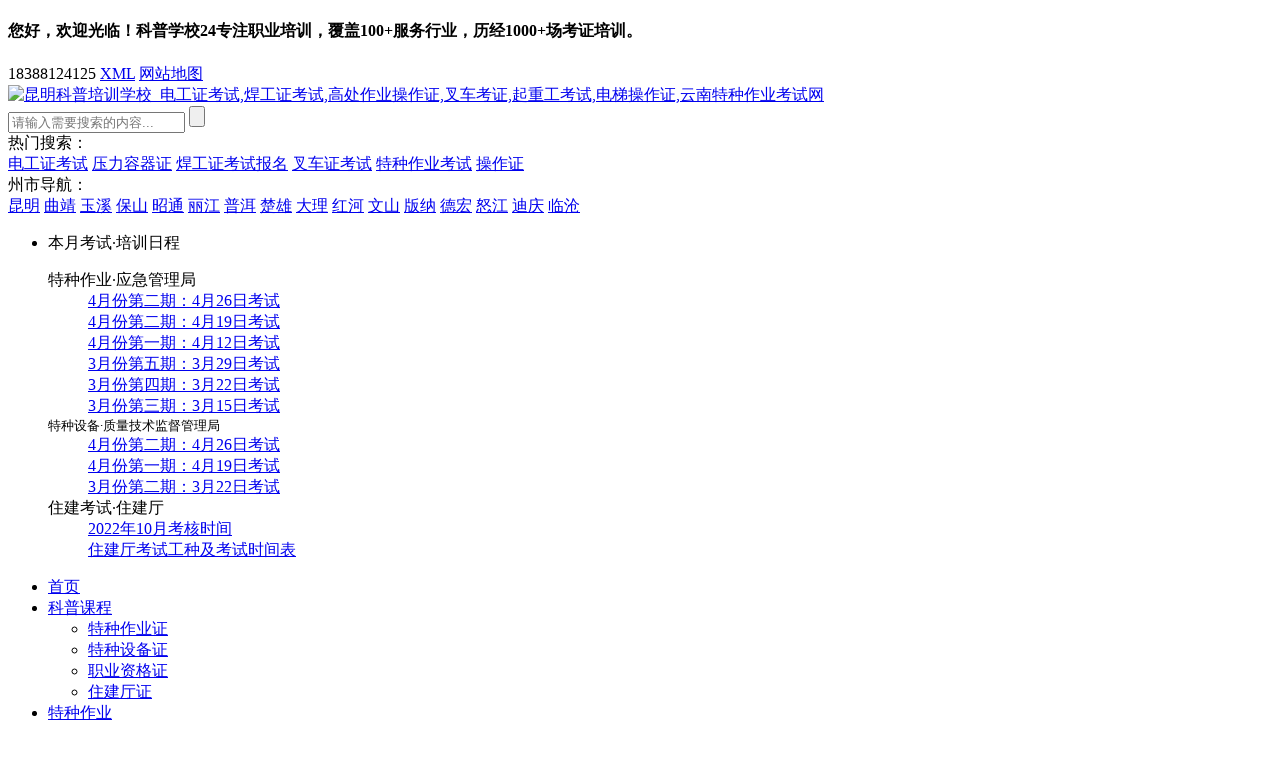

--- FILE ---
content_type: text/html
request_url: http://www.kmkepu.com/tezhongzuoye/hangong/6714.html
body_size: 12409
content:
<!DOCTYPE html PUBLIC "-//W3C//DTD XHTML 1.0 Transitional//EN" "http://www.w3.org/TR/xhtml1/DTD/xhtml1-transitional.dtd">

<html xmlns="http://www.w3.org/1999/xhtml">

<head>

<meta http-equiv="Content-Type" content="text/html; charset=utf-8" />

<title>焊工证考试地点及报名电话</title>

<meta name="description" content="哪里可以考焊工证？焊工证考试需要多长时间？焊工证怎么报名？焊工证考试报名电话是多少？" />

<link href="/templets/kepu/style/LAcom.css" rel="stylesheet" media="screen" type="text/css" />

<link href="/templets/kepu/style/Article.css" rel="stylesheet" media="screen" type="text/css" />

<script language="javascript" type="text/javascript" src="/images/js/j.js" ></script>

<script type="text/javascript">

if(window.location.toString().indexOf('pref=padindex') != -1){}else{if(/AppleWebKit.*Mobile/i.test(navigator.userAgent) || (/MIDP|SymbianOS|NOKIA|SAMSUNG|LG|NEC|TCL|Alcatel|BIRD|DBTEL|Dopod|PHILIPS|HAIER|LENOVO|MOT-|Nokia|SonyEricsson|SIE-|Amoi|ZTE/.test(navigator.userAgent))){if(window.location.href.indexOf("?mobile")<0){try{if(/Android|Windows Phone|webOS|iPhone|iPod|BlackBerry/i.test(navigator.userAgent)){window.location.href="/m/view.php?aid=6714";}else if(/iPad/i.test(navigator.userAgent)){}else{}}catch(e){}}}}

</script>

</head>

<body onselectstart="return false">

  <div class="w100 w-top">

  <div class="w1200">    

    <div class="w-t-con w100">

      <div class="wf left">

        <h4>您好，欢迎光临！科普学校<span class="green bold">24</span>专注职业培训，覆盖<span class="green bold">100+</span>服务行业，历经<span class="green bold">1000+</span>场考证培训。</h4>

      </div>

      <div class="t_t right">

        <span>18388124125</span>

        <a href="http://www.kmkepu.com/sitemap.xml" target="_blank">XML</a>

        <a href="javascript:volid(0);" target="_blank">网站地图</a>

      </div>

    </div>

  </div>

</div>

<!--/w-top-->

<div class="w100">

  <div class="w1200">

  	<script src='/plus/ad_js.php?aid=10' language='javascript'></script>

  </div>

</div>

<div class="w-search w100 width">

  <div class="w1200">

    <div class="w100">

        <div class="w-s-logo left"><a href="http://www.kmkepu.com"><img src="/templets/kepu/images/logo.png" alt="昆明科普培训学校_电工证考试,焊工证考试,高处作业操作证,叉车考证,起重工考试,电梯操作证,云南特种作业考试网"></a></div>

        <div class="search left">

          <!--h_b_search start-->

          <div class="h_b_search">

            <form method="get" action="http://www.kmkepu.com/plus/search.php" target="_blank">

              <input type="hidden" name="kwtype" value="0">

              <input type="hidden" name="searchtype" value="title">

              <input type="text" name="q" class="searchinput" placeholder="请输入需要搜索的内容...">

              <input type="submit" class="searchsub">

            </form>

          </div>

          <!--h_b_search end-->

          <!--s_hots end-->

          <div class="s_hots w100">

            <div class="s_h_title bold left">热门搜索：</div>

            <div class="s_h_list left">

              <a href="/tezhongzuoye/gaoyadiangong/420.html" title="2020年云南电工作业操作证" target="_blank">电工证考试</a>
<a href="/tezhongshebei/yalirongqi/477.html" title="云南省压力容器证考试,云" target="_blank">压力容器证</a>
<a href="/tezhongzuoye/hangong/450.html" title="2020年云南焊工作业操作证" target="_blank">焊工证考试报名</a>
<a href="/tezhongshebei/chache/451.html" title="2020年云南叉车司机操作证" target="_blank">叉车证考试</a>
<a href="/tezhongzuoye/qita/16.html" title="云南省特种作业电工焊工" target="_blank">特种作业考试</a>
<a href="/tezhongzuoye/qita/45.html" title="云南省昆明市特种作业操" target="_blank">操作证</a>


            </div>

          </div>

          <!--/s_hots end--> 

        </div>

        <!--/search-->



        <div class="h_b_if right">

          <div class="h_b_if_title w100 bold green">州市导航：</div>

          <div class="d_list w100">

             <a href="/kunming/" target="_bank">昆明</a>

             <a href="/qujing/" target="_bank">曲靖</a>

             <a href="/yuxi/" target="_bank">玉溪</a>

             <a href="/baoshan/" target="_bank">保山</a>

             <a href="/zhaotong/" target="_bank">昭通</a>

             <a href="/lijiang/" target="_bank">丽江</a>

             <a href="/puer/" target="_bank">普洱</a>

             <a href="/chuxiong/" target="_bank">楚雄</a>

             <a href="/dali/" target="_bank">大理</a>

             <a href="/honghe/" target="_bank">红河</a>

             <a href="/wenshan/" target="_bank">文山</a>

             <a href="/xishuangbanna/" target="_bank">版纳</a>

             <a href="/dehong/" target="_bank">德宏</a>

             <a href="/nujiang/" target="_bank">怒江</a>

             <a href="/diqing/" target="_bank">迪庆</a>

             <a href="/lincang/" target="_bank">临沧</a>

          </div>

        </div>

        <!--/h_b_if-->



    </div>

  </div>

</div>

<!--/w-search-->





<!--h_b_nav start-->

<div class="w100 mt8" style="">

  <div class="w1200">

    <ul class="h_b_nav w100">

      <li class="m_px">

        <div class="m_px_title bold">本月考试·培训日程</div>

        <dl class="m_px_list w100">

          <dt>特种作业·应急管理局</dt>

          <dd><a href="/pxtz/6720.html" target="_blank" title="2024年4月26日云南省特种作">4月份第二期：4月26日考试</a></dd>
<dd><a href="/pxtz/6719.html" target="_blank" title="2024年4月19日云南省特种作">4月份第二期：4月19日考试</a></dd>
<dd><a href="/pxtz/6718.html" target="_blank" title="2024年4月12日云南省特种作">4月份第一期：4月12日考试</a></dd>
<dd><a href="/pxtz/6616.html" target="_blank" title="2024年3月29日云南省特种作">3月份第五期：3月29日考试</a></dd>
<dd><a href="/pxtz/6615.html" target="_blank" title="2024年3月22日云南省特种作">3月份第四期：3月22日考试</a></dd>
<dd><a href="/pxtz/6439.html" target="_blank" title="2024年3月15日云南省特种作">3月份第三期：3月15日考试</a></dd>


          <dt style="font-size: 13px;">特种设备·质量技术监督管理局</dt>

          <dd><a href="/pxtz/6716.html" target="_blank" title="2024年4月26日云南省特种设">4月份第二期：4月26日考试</a></dd>
<dd><a href="/pxtz/6715.html" target="_blank" title="2024年4月19日云南省特种设">4月份第一期：4月19日考试</a></dd>
<dd><a href="/pxtz/6442.html" target="_blank" title="2024年3月22日云南省特种设">3月份第二期：3月22日考试</a></dd>


          <dt>住建考试·住建厅</dt>

          <dd><a href="/zhujian/qita/4008.html" target="_blank" title="2022年10月云南省住房和城">2022年10月考核时间</a></dd>
<dd><a href="/zhujian/qita/53.html" target="_blank" title="云南省住房和城乡建设厅">住建厅考试工种及考试时间表</a></dd>


        </dl>

      </li>

      <!-- <li class="navhome"><a href="http://www.kmkepu.com/" class="nobg">主页</a></li> -->

      <li><a href="http://www.kmkepu.com/" class="nobg">首页</a></li>

      <li class="menu-item"><a href="http://www.kmkepu.com/course/" target="_blank" class="menu-hd">科普课程<b></b></a>

          <ul class="menu-bd">

           

           <li><a href="/course/tezhongzuoye/" target="_blank">特种作业证</a></li>

           

           <li><a href="/course/tezhongshebei/" target="_blank">特种设备证</a></li>

           

           <li><a href="/course/zigezheng/" target="_blank">职业资格证</a></li>

           

           <li><a href="/course/zhujianting/" target="_blank">住建厅证</a></li>

           

        </ul>

      </li>

      <li class="menu-item">

        <a href="http://www.kmkepu.com/tezhongzuoye/" target="_blank" class="menu-hd">特种作业<b></b></a>

        <ul class="menu-bd">

           

           <li><a href="/tezhongzuoye/gaoyadiangong/" target="_blank">高压电工证</a></li>

           

           <li><a href="/tezhongzuoye/diyadiangong/" target="_blank">低压电工证</a></li>

           

           <li><a href="/tezhongzuoye/hangong/" target="_blank">焊工作业</a></li>

           

           <li><a href="/tezhongzuoye/gaochu/" target="_blank">高处作业</a></li>

           

           <li><a href="/tezhongzuoye/zhileng/" target="_blank">制冷作业</a></li>

           

           <li><a href="/tezhongzuoye/weihuapin/" target="_blank">危化品作业</a></li>

           

           <li><a href="/tezhongzuoye/anquan/" target="_blank">安全生产合格证</a></li>

           

           <li><a href="/tezhongzuoye/meikuang/" target="_blank">煤矿作业</a></li>

           

           <li><a href="/tezhongzuoye/jsfjs/" target="_blank">金属非金属</a></li>

           

           <li><a href="/tezhongzuoye/qita/" target="_blank">其它作业</a></li>

           

        </ul>

      </li>

      <li class="menu-item">

        <a href="http://www.kmkepu.com/tezhongshebei/" target="_blank" class="menu-hd">特种设备<b></b></a>

        <ul class="menu-bd">

          <li><a href="/tezhongshebei/guolu/" target="_blank">锅炉作业</a></li><li><a href="/tezhongshebei/dianti/" target="_blank">电梯作业</a></li><li><a href="/tezhongshebei/qizhongjixie/" target="_blank">起重机械作业</a></li><li><a href="/tezhongshebei/chache/" target="_blank">叉车考证</a></li><li><a href="/tezhongshebei/yalirongqi/" target="_blank">压力容器作业</a></li><li><a href="/tezhongshebei/anquanguanli/" target="_blank">安全管理</a></li><li><a href="/tezhongshebei/shebhg/" target="_blank">焊接作业</a></li><li><a href="/tezhongshebei/qita/" target="_blank">其它作业</a></li>

        </ul>

      </li>

      <li class="menu-item">

        <a href="http://www.kmkepu.com/zhujian/" target="_blank" class="menu-hd">住建考试<b></b></a>

        <ul class="menu-bd">

          <li><a href="/zhujian/putong/" target="_blank">普通工种</a></li><li><a href="/zhujian/badayuan/" target="_blank">八大员</a></li><li><a href="/zhujian/anquanyuan/" target="_blank">安全员</a></li><li><a href="/zhujian/teshu/" target="_blank">特殊工种</a></li><li><a href="/zhujian/tadiao/" target="_blank">塔吊证</a></li><li><a href="/zhujian/qita/" target="_blank">其它</a></li>

        </ul>

      </li>

      <li><a href="http://www.kmkepu.com/wenti/" target="_blank">常见问题</a></li>

      <li><a href="http://www.kmkepu.com/pxtz/" target="_blank">培训通知</a></li>

      <li><a href="http://www.kmkepu.com/anli/" target="_blank">成功案例</a></li>

      <li><a href="http://www.kmkepu.com/about/" target="_blank">关于科普</a></li>

    </ul>     

  </div>

</div>

<!--h_b_nav end-->

  <div class="w100">

    <div class="w1200">

      <div class="web_box w100">

        <!--C_1 start-->

        <!--lacom_left start-->

        <div class="lacom_left bgwhite left border mt8">

          <div class="place green w100"><a href='http://www.kmkepu.com'>主页</a> > <a href='/tezhongzuoye/'>特种作业</a> > <a href='/tezhongzuoye/hangong/'>焊工作业</a> >  焊工证考试地点及报名电话</div>

          <!--lacom_xq start-->

          <div class="lacom_xq left">

            <h1 class="showh1 w100">焊工证考试地点及报名电话</h1>

            <div class="showfbt w100">来源：昆明五华科普职业培训学 &nbsp;&nbsp;时间：2024-03-31 11:24&nbsp;&nbsp;点击次数：<script src="/plus/count.php?view=yes&aid=6714&mid=1" language="javascript"></script>次&nbsp;&nbsp;资讯更全面，考试更专业</div>

            <div class="review left mt8">哪里可以考焊工证？焊工证考试需要多长时间？焊工证怎么报名？焊工证考试报名电话是多少？</div>

            <div class="showcontent w100 mt8">

              <p style="text-align: center;">
	<strong>焊工证考试地点及报名电话</strong></p>
<p>
	在我校报考的焊工证考试统一在昆明市安全生产协会考试中心进行考试，地址为：昆明市五华区慧谷路与海源北路交叉路口往北约150米(丽阳星城-二期)，报名咨询电话：13529204932，高老师。</p>
<p style="text-align: center;">
	<img alt="" src="http://www.kmkepu.com/uploads/allimg/210117/1953541060-3.jpg" style="cursor: pointer; color: rgb(54, 54, 54); font-family: tahoma, 微软雅黑; font-size: 14px; margin: 0px; padding: 0px; overflow-wrap: break-word; list-style: none; border: 0px; width: 636px; height: 260px;" title="image.png" /></p>
<p>
	<strong>报名资料：</strong><br />
	（1）身份证复印件正反面1份；<br />
	（2）初中或初中以上学历复印件1份（注：没有毕业证，提供户口册个人页及当地的一所初中学校名称即可）；<br />
	（3）半寸白底照片2张；<br />
	（4）个人健康承诺书一份（表由学校提供）。</p>
<p>
	<strong>考试及培训费用：</strong>费用包括：考前培训+网络学习卡资料+考试费。</p>
<p>
	<strong>考试时间：</strong>在我校报考的<span style="text-align: center;">焊工证考试，</span>每个星期均安排，早报名，早安排考试。<br />
	<br />
	<strong>考试内容：</strong><br />
	1. 理论考试：考试内容主要包括焊接基本理论、焊接工艺、焊接材料、焊接安全等方面的知识。考试形式一般为笔试或计算机考试。<br />
	2. 实操考试：考试内容主要包括焊接技能操作和焊接品质检验。考试形式一般为现场实际操作。</p>
<div>
	<strong>考试合格标准：</strong>理论考试和实操考试均需达到规定的及格分数线才能合格，理论考试及格分数线为80分，实操考试及格分数线为80分<br />
	<br />
	<strong>领取证书：</strong>考试合格者，可在考试结束后的一段时间内，到报名处领取焊工证书。证书有效期为6年，持证者需<span style="color: rgb(255, 0, 0);"><strong>每3年</strong></span>进行年检。</div>


            </div>

            <div class="gk-erma w100 mt8" style="height:272px;">

               <img src="/templets/kepu/images/wx_db.png" width="100%" height="272" alt="昆明科普职业培训学校" border="0" data-bd-imgshare-binded="1">

            </div>

            <div class="fx border left mt8">

              <div class="bdsharebuttonbox bdshare-button-style0-16" data-bd-bind="1556895673039">

                   <a href="#" class="bds_more" data-cmd="more">分享到：</a>

                   <a href="#" class="bds_weixin" data-cmd="weixin" title="分享到微信">微信</a>

                   <a href="#" class="bds_qzone" data-cmd="qzone" title="分享到QQ空间">QQ空间</a>

                   <a href="#" class="bds_sqq" data-cmd="sqq" title="分享到QQ好友">QQ好友</a>

                   <a href="#" class="bds_tsina" data-cmd="tsina" title="分享到新浪微博">新浪微博</a>

                   <a href="#" class="bds_tqq" data-cmd="tqq" title="分享到腾讯微博">腾讯微博</a>

                   <a href="#" class="bds_renren" data-cmd="renren" title="分享到人人网">人人网</a>

                   <a href="#" class="bds_tqf" data-cmd="tqf" title="分享到腾讯朋友">腾讯朋友</a>

                   <a href="#" class="bds_tieba" data-cmd="tieba" title="分享到百度贴吧">百度贴吧</a>

                   <a href="#" class="bds_douban" data-cmd="douban" title="分享到豆瓣网">豆瓣网</a>

              </div>

              <script>window._bd_share_config={"common":{"bdSnsKey":{},"bdText":"","bdMini":"2","bdMiniList":false,"bdPic":"","bdStyle":"0","bdSize":"16"},"share":{"bdSize":16},"selectShare":{"bdContainerClass":null,"bdSelectMiniList":["weixin","qzone","sqq","tsina","tqq","renren","tqf","tieba","douban"]}};with(document)0[(getElementsByTagName('head')[0]||body).appendChild(createElement('script')).src='http://bdimg.share.baidu.com/static/api/js/share.js?v=89860593.js?cdnversion='+~(-new Date()/36e5)];</script>

            </div>

            <div class="next left border">

              <span class="right bold"><a href="http://www.kmkepu.com/" class="green">↑返回到首页</a></span>

                <ul class="shanx w100">

                  <li>上一篇：<a href='/tezhongzuoye/hangong/6693.html'>2024年红河州焊工证考试报名入口</a> </li>

                  <li>下一篇：<a href='/tezhongzuoye/hangong/6732.html'>保山市施甸县焊工证考试去哪里办？考试报名电话是多少？</a> </li>

                </ul>

            </div>

            <!-- <h3 class="showh3 orange border left mt8">与“2019年云南省高职（专科）院校单独考试招生第一批预录名单公示”相关阅读</h3> -->

            <div class="showh3 w100"><span class="showh3_span green">延伸 · 阅读</span></div>

            <!--ico2 start-->

            <ul class="ico2 left">

              <li>

                <a href="/tezhongzuoye/hangong/6693.html" title="2024年红河州焊工证考试报名入口" target="_blank" class="left">2024年红河州焊工证考试报名入口</a>

                <span class="right orange">

                  <font color='#009900'>03-29</font>

                </span>

              </li>
<li>

                <a href="/tezhongzuoye/hangong/6692.html" title="红河州元阳县焊工证在哪个部门办理？考试报名在哪里培训？" target="_blank" class="left">红河州元阳县焊工证在哪个部门办理？考试报名在哪里培训？</a>

                <span class="right orange">

                  <font color='#009900'>03-29</font>

                </span>

              </li>
<li>

                <a href="/tezhongzuoye/hangong/6671.html" title="2024年3月29日云南省焊工证新取及复审考试培训通知" target="_blank" class="left">2024年3月29日云南省焊工证新取及复审考试培训通知</a>

                <span class="right orange">

                  <font color='#009900'>03-27</font>

                </span>

              </li>
<li>

                <a href="/tezhongzuoye/hangong/6670.html" title="保山市施甸县焊工证考试怎么报名？考试难不难？" target="_blank" class="left">保山市施甸县焊工证考试怎么报名？考试难不难？</a>

                <span class="right orange">

                  <font color='#009900'>03-27</font>

                </span>

              </li>
<li>

                <a href="/tezhongzuoye/hangong/6665.html" title="曲靖市富源县什么地方可以考一个电焊工证？考试怎么考？" target="_blank" class="left">曲靖市富源县什么地方可以考一个电焊工证？考试怎么考？</a>

                <span class="right orange">

                  <font color='#009900'>03-27</font>

                </span>

              </li>
<li>

                <a href="/tezhongzuoye/hangong/6664.html" title="昆明市官渡区焊工证考试办理，报名费多少钱？" target="_blank" class="left">昆明市官渡区焊工证考试办理，报名费多少钱？</a>

                <span class="right orange">

                  <font color='#009900'>03-27</font>

                </span>

              </li>
<li>

                <a href="/tezhongzuoye/hangong/6648.html" title="德宏州梁河县焊工证怎么考？考试报考条件是什么？" target="_blank" class="left">德宏州梁河县焊工证怎么考？考试报考条件是什么？</a>

                <span class="right orange">

                  <font color='#009900'>03-25</font>

                </span>

              </li>
<li>

                <a href="/tezhongzuoye/hangong/6629.html" title="昭通市巧家县焊工证到期怎么复审？焊工证复审流程" target="_blank" class="left">昭通市巧家县焊工证到期怎么复审？焊工证复审流程</a>

                <span class="right orange">

                  <font color='#009900'>03-20</font>

                </span>

              </li>
<li>

                <a href="/tezhongzuoye/hangong/6628.html" title="2024年3月22日云南省焊工证新取及复审考试通知" target="_blank" class="left">2024年3月22日云南省焊工证新取及复审考试通知</a>

                <span class="right orange">

                  <font color='#009900'>03-20</font>

                </span>

              </li>
<li>

                <a href="/tezhongzuoye/hangong/6614.html" title="玉溪市峨山县哪里办焊工证？焊工证考试培训学校" target="_blank" class="left">玉溪市峨山县哪里办焊工证？焊工证考试培训学校</a>

                <span class="right orange">

                  <font color='#009900'>03-15</font>

                </span>

              </li>
<li>

                <a href="/tezhongzuoye/hangong/6596.html" title="昭通市有没有办焊工证的？考试报名费多少钱？" target="_blank" class="left">昭通市有没有办焊工证的？考试报名费多少钱？</a>

                <span class="right orange">

                  <font color='#009900'>03-10</font>

                </span>

              </li>
<li>

                <a href="/tezhongzuoye/hangong/6595.html" title="保山市焊工证考试在哪里考？焊工证办理流程" target="_blank" class="left">保山市焊工证考试在哪里考？焊工证办理流程</a>

                <span class="right orange">

                  <font color='#009900'>03-09</font>

                </span>

              </li>


            </ul>

            <!--ico2 end-->

            <div class="banquanshengming mt8">

              <p><strong><font color="#FF0000">版权与免责声明</font></strong></p>

              <p>① 由于各方面情况的调整与变化，昆明五华科普职业培训学校所提供的信息仅供参考，敬请以权威部门公布的正式信息为准。</p>

              <p>② 本网注明来源为其他媒体的稿件均为转载稿，免费转载出于非商业性学习目的，版权归原作者所有。如有内容、版权等问题请在30日内与本网联系。</p>

            </div>

          </div>

          <!--lacom_xq end-->

        </div>

        <!--lacom_left end-->

        <!--con_right end-->

        <div class="con_right right mt8">
  <div class="c-r-title left bold"><h3>热门排行</h3></div>
    <ul class="w_r_hotlist w100">
    <li class="hotlist1 w100">
        <a href="/tezhongzuoye/hangong/150.html" target="_blank" title="电焊工证查询官方网站http://cx.mem.gov.cn/">
          <img src="/uploads/allimg/190708/15054313H-0-lp.png" alt="电焊工证查询官方网站http://cx.mem.gov.cn/">
          <div class="hl-icon"></div>
          <div class="hl-title">电焊工证查询官方网站http://cx.mem.gov.cn/</div>
        </a>
      </li>

      <li class="hotlist w100">
        <div class="w_r_litpic left">
          <a href="/tezhongzuoye/hangong/707.html" target="_blank" title="焊工操作证查询官网http://cx.mem.gov.cn/">
            <img src="/uploads/allimg/200815/1_0Q5102S03058.png" alt="焊工操作证查询官网http://cx.mem.gov.cn/">
          </a>
        </div>
        <div class="w_r_xq right">
          <a href="/tezhongzuoye/hangong/707.html" target="_blank" title="">焊工操作证查询官网http://cx.mem.gov.cn/</a>
          <p><span class="w_r_xq_icon">
              <font color="#999999">
                <font color='#999999'>2020-09-08</font>
              </font></span>
              <span class="w_r_xq_dig">38133</span></p>
        </div>
        <div class="news-right2-icon news-right2-icon2">2</div>
      </li>
<li class="hotlist w100">
        <div class="w_r_litpic left">
          <a href="/tezhongzuoye/hangong/675.html" target="_blank" title="云南焊工特种作业操作证查询网址为http://cx.mem.gov.cn/">
            <img src="/uploads/allimg/190709/144P13K1-0-lp.png" alt="云南焊工特种作业操作证查询网址为http://cx.mem.gov.cn/">
          </a>
        </div>
        <div class="w_r_xq right">
          <a href="/tezhongzuoye/hangong/675.html" target="_blank" title="">云南焊工特种作业操作证查询网址为http://cx.mem.gov.cn/</a>
          <p><span class="w_r_xq_icon">
              <font color="#999999">
                <font color='#999999'>2023-01-17</font>
              </font></span>
              <span class="w_r_xq_dig">37066</span></p>
        </div>
        <div class="news-right2-icon news-right2-icon3">3</div>
      </li>
<li class="hotlist w100">
        <div class="w_r_litpic left">
          <a href="/tezhongzuoye/hangong/430.html" target="_blank" title="熔化焊接与热切割作业属于那种证件？">
            <img src="/uploads/allimg/200410/1-20041013444c09-lp.jpg" alt="熔化焊接与热切割作业属于那种证件？">
          </a>
        </div>
        <div class="w_r_xq right">
          <a href="/tezhongzuoye/hangong/430.html" target="_blank" title="">熔化焊接与热切割作业属于那种证件？</a>
          <p><span class="w_r_xq_icon">
              <font color="#999999">
                <font color='#999999'>2020-04-10</font>
              </font></span>
              <span class="w_r_xq_dig">5418</span></p>
        </div>
        <div class="news-right2-icon news-right2-icon4">4</div>
      </li>
<li class="hotlist w100">
        <div class="w_r_litpic left">
          <a href="/tezhongzuoye/hangong/478.html" target="_blank" title="焊工证复审还要考试吗?昆明科普焊工证考试学校">
            <img src="/uploads/allimg/200423/1_04231211143544.png" alt="焊工证复审还要考试吗?昆明科普焊工证考试学校">
          </a>
        </div>
        <div class="w_r_xq right">
          <a href="/tezhongzuoye/hangong/478.html" target="_blank" title="">焊工证复审还要考试吗?昆明科普焊工证考试学校</a>
          <p><span class="w_r_xq_icon">
              <font color="#999999">
                <font color='#999999'>2020-04-23</font>
              </font></span>
              <span class="w_r_xq_dig">2141</span></p>
        </div>
        <div class="news-right2-icon news-right2-icon5">5</div>
      </li>

    </ul>
    <!--/w_r_hotlist-->
    <div class="c-r-title left bold"><h3>最新推荐</h3></div>
    <ul class="c-r-list w100">
      <li><a href="/tezhongzuoye/hangong/6671.html" target="_blank" title="2024年3月29日云南省焊工证新取及复审考试培训通知">2024年3月29日云南省焊工证新取及复审考试培训通知</a></li>
<li><a href="/tezhongzuoye/hangong/6628.html" target="_blank" title="2024年3月22日云南省焊工证新取及复审考试通知">2024年3月22日云南省焊工证新取及复审考试通知</a></li>
<li><a href="/tezhongzuoye/hangong/6545.html" target="_blank" title="2024年3月8日云南省焊工证新取及复审考试通知">2024年3月8日云南省焊工证新取及复审考试通知</a></li>
<li><a href="/tezhongzuoye/hangong/6488.html" target="_blank" title="2024年3月1日云南省焊工证新取及复审考试通知">2024年3月1日云南省焊工证新取及复审考试通知</a></li>
<li><a href="/tezhongzuoye/hangong/6463.html" target="_blank" title="2024年3月云南省焊工证新取及复审考试培训通知">2024年3月云南省焊工证新取及复审考试培训通知</a></li>
<li><a href="/tezhongzuoye/hangong/6378.html" target="_blank" title="2024年2月23日云南省焊工证新取及复审考试通知">2024年2月23日云南省焊工证新取及复审考试通知</a></li>
<li><a href="/tezhongzuoye/hangong/6372.html" target="_blank" title="2024年2月云南省焊工证新取及复审考试通知">2024年2月云南省焊工证新取及复审考试通知</a></li>
<li><a href="/tezhongzuoye/hangong/6349.html" target="_blank" title="2024年云南省焊工证新取及复审考试培训通知">2024年云南省焊工证新取及复审考试培训通知</a></li>

    </ul>
    <!--/c-r-list-->


  <div class="mainRightBox left" style="margin-bottom:20px;">
    <div class="mainRightBoxTitle">
      <h3>课程速递</h3>
    </div>
    <div class="mainRightBoxImg">
      <a href="/course/tezhongzuoye/weihuapin/379.html" title="特种作业危险化学品安全操作证考试" target="_blank"><img src="/uploads/allimg/200330/1-200330211P50-L.jpg" alt="特种作业危险化学品安全操作证考试"></a><b></b>
      <p><a href="/course/tezhongzuoye/weihuapin/379.html" title="特种作业危险化学品安全操作证考试" target="_blank">特种作业危险化学品安全操作证考试</a></p>

    </div>
    <ul class="C-S-list">
      <li><a href="/course/tezhongzuoye/weihuapin/379.html" title="特种作业危险化学品安全操作证考试" target="_blank">特种作业危险化学品安全操作证考试</a></li>
<li><a href="/course/tezhongzuoye/weihuapin/3108.html" title="2021年云南省高压电工证考试及复审培训报名简章" target="_blank">2021年云南省高压电工证考试及复审培训报名简章</a></li>
<li><a href="/course/tezhongzuoye/weihuapin/3107.html" title="2021年云南烟花爆竹（生产、经营）单位（主要负责人、管理人员）考试简章" target="_blank">2021年云南烟花爆竹（生产、经营）单位（主要负责人、管理人员）考试简章</a></li>
<li><a href="/course/tezhongzuoye/gaochuzheng/1574.html" title="昆明登高作业操作证考试培训报名简章" target="_blank">昆明登高作业操作证考试培训报名简章</a></li>
<li><a href="/course/tezhongshebei/chache/995.html" title="2020年昆明市叉车证考试及培训通知" target="_blank">2020年昆明市叉车证考试及培训通知</a></li>
<li><a href="/course/tezhongzuoye/jinshufeijinshu/994.html" title="2020年云南省金属非金属矿山安全作业操作证考试培训" target="_blank">2020年云南省金属非金属矿山安全作业操作证考试培训</a></li>

    </ul>
  </div>
  
</div>

        <!--con_right end-->

        <!--/c_right-->

        <div class="picture w100 mt8">

          <div class="w960">

            <div class="w100">

              <div class="p_title w100">

                <h3><a href="http://www.kmkepu.com/anli/" target="_blank">科普案例</a></h3>

                <a class="more" href="http://www.kmkepu.com/anli/" rel="nofollow" target="_blank">更多&gt;&gt;</a>

              </div>

              <dl class="p_list left">

                <dt>

                  <a href="/anli/712.html" title="2020年7月31日科普学校送教《云南云天化》安全生产知识和管理能力考核合格证培训" target="_blank"><img src="/uploads/allimg/200815/2100552221-0.png" alt="2020年7月31日科普学校送教《云南云天化》安全生产知识和管理能力考核合格证培训"/></a>

                  <p><a href="/anli/712.html" title="2020年7月31日科普学校送教《云南云天化》安全生产知识和管理能力考核合格证培训" target="_blank">2020年7月31日科普学校送教《云南云天化》安全生产知识和管理能力考核合格证培训</a></p>

                </dt>
 

                <dd>

                  <ul>

                    <li>

                      <a href="/anli/713.html" title="2020年8月15日科普教育送教中石化昆明石油分公司《电路检修培训》职业技能提升培训" target="_blank"><img src="/uploads/allimg/200815/1-200Q5210323E6-lp.png" alt="2020年8月15日科普教育送教中石化昆明石油分公司《电路检修培训》职业技能提升培训" alt="2020年8月15日科普教育送教中石化昆明石油分公司《电路检修培训》职业技能提升培训"/></a>

                      <p><a href="/anli/713.html" title="2020年8月15日科普教育送教中石化昆明石油分公司《电路检修培训》职业技能提升培训" target="_blank">2020年8月15日科普教育送教中石化昆明石油分公司《电路检修培训》职业技能提升培训</a></p>

                    </li>
<li>

                      <a href="/anli/647.html" title="2020年7月3日昆明科普职业培训学校送教《云南神火集团》焊工培训" target="_blank"><img src="/uploads/allimg/200712/202S015Q-0-lp.png" alt="2020年7月3日昆明科普职业培训学校送教《云南神火集团》焊工培训" alt="2020年7月3日昆明科普职业培训学校送教《云南神火集团》焊工培训"/></a>

                      <p><a href="/anli/647.html" title="2020年7月3日昆明科普职业培训学校送教《云南神火集团》焊工培训" target="_blank">2020年7月3日昆明科普职业培训学校送教《云南神火集团》焊工培训</a></p>

                    </li>
<li>

                      <a href="/anli/646.html" title="2020年6月昆明科普职业培训学校送教《云铝淯鑫铝业》电工培训" target="_blank"><img src="/uploads/allimg/200712/20255I530-0-lp.jpg" alt="2020年6月昆明科普职业培训学校送教《云铝淯鑫铝业》电工培训" alt="2020年6月昆明科普职业培训学校送教《云铝淯鑫铝业》电工培训"/></a>

                      <p><a href="/anli/646.html" title="2020年6月昆明科普职业培训学校送教《云铝淯鑫铝业》电工培训" target="_blank">2020年6月昆明科普职业培训学校送教《云铝淯鑫铝业》电工培训</a></p>

                    </li>
<li>

                      <a href="/anli/645.html" title="2020年6月昆明科普职业培训学校送教《云南金沙矿业电力有限公司》" target="_blank"><img src="/uploads/allimg/200712/2023025104-0-lp.png" alt="2020年6月昆明科普职业培训学校送教《云南金沙矿业电力有限公司》" alt="2020年6月昆明科普职业培训学校送教《云南金沙矿业电力有限公司》"/></a>

                      <p><a href="/anli/645.html" title="2020年6月昆明科普职业培训学校送教《云南金沙矿业电力有限公司》" target="_blank">2020年6月昆明科普职业培训学校送教《云南金沙矿业电力有限公司》</a></p>

                    </li>
<li>

                      <a href="/anli/644.html" title="2020年6月昆明科普职业培训学校送教《昆明海螺水泥有限公司》进行电工培训" target="_blank"><img src="/uploads/allimg/200712/20193U450-0-lp.jpg" alt="2020年6月昆明科普职业培训学校送教《昆明海螺水泥有限公司》进行电工培训" alt="2020年6月昆明科普职业培训学校送教《昆明海螺水泥有限公司》进行电工培训"/></a>

                      <p><a href="/anli/644.html" title="2020年6月昆明科普职业培训学校送教《昆明海螺水泥有限公司》进行电工培训" target="_blank">2020年6月昆明科普职业培训学校送教《昆明海螺水泥有限公司》进行电工培训</a></p>

                    </li>
<li>

                      <a href="/anli/558.html" title="恭喜！2020年特种作业操作证培训昆明科普学校3月投标连中" target="_blank"><img src="/uploads/allimg/200521/1-200521164J3922.jpg" alt="恭喜！2020年特种作业操作证培训昆明科普学校3月投标连中" alt="恭喜！2020年特种作业操作证培训昆明科普学校3月投标连中"/></a>

                      <p><a href="/anli/558.html" title="恭喜！2020年特种作业操作证培训昆明科普学校3月投标连中" target="_blank">恭喜！2020年特种作业操作证培训昆明科普学校3月投标连中</a></p>

                    </li>
<li>

                      <a href="/anli/554.html" title="2020年5月昆明科普职业培训学校与《昆明公交集团》共同实施技能提升行动" target="_blank"><img src="/uploads/allimg/200520/13502042T-0-lp.jpg" alt="2020年5月昆明科普职业培训学校与《昆明公交集团》共同实施技能提升行动" alt="2020年5月昆明科普职业培训学校与《昆明公交集团》共同实施技能提升行动"/></a>

                      <p><a href="/anli/554.html" title="2020年5月昆明科普职业培训学校与《昆明公交集团》共同实施技能提升行动" target="_blank">2020年5月昆明科普职业培训学校与《昆明公交集团》共同实施技能提升行动</a></p>

                    </li>
<li>

                      <a href="/anli/382.html" title="2020年1月14日昆明特种作业操作证（电工、焊工、高处作业）考试培训现场" target="_blank"><img src="/uploads/allimg/200331/000210N62-0-lp.png" alt="2020年1月14日昆明特种作业操作证（电工、焊工、高处作业）考试培训现场" alt="2020年1月14日昆明特种作业操作证（电工、焊工、高处作业）考试培训现场"/></a>

                      <p><a href="/anli/382.html" title="2020年1月14日昆明特种作业操作证（电工、焊工、高处作业）考试培训现场" target="_blank">2020年1月14日昆明特种作业操作证（电工、焊工、高处作业）考试培训现场</a></p>

                    </li>


                  </ul>

                </dd>

              </dl>

            </div>

          </div>

        </div>

        <!--/picture-->        

      </div>

    </div>

  </div>

  <div class="footer w100 mt8">

  <div class="footer_top w100">

    <div class="footer_top_1 w1200">

      <div class="w100">

          <div class="footer_top_1_hd">为什么选择科普教育<i class="iarr"></i></div>

          <ul class="footer_top_1_bd">

            <li class="footer_top_1_li1"><span class="first"><i class="icon iwhbao"></i>三局一厅官方授权<b class="fwn">学员10万+,考试2000+场</b></span></li>

            <li class="footer_top_1_li2"><i class="icon igou"></i> ● 5大实力校区</li>

            <li class="footer_top_1_li3"><i class="icon igou"></i> ● 22年办学经验</li>

            <li class="footer_top_1_li4"><i class="icon igou"></i> ● 300家服务企业数量</li>

          </ul>

      </div>

    </div>

  </div>

  <!--/footer_top-->

  <div class="footer_2 w100">

    <div class="footer_2_style w1200">

      <div class="w100">

          <div class="footer_2_logo"><img src="/templets/kepu/images/xch_logo.png" alt=""></div>

          <dl class="footer_2_dl1">

            <dt>关于我们</dt>

            <dd><a href="/about/" target="_blank">关于我们</a></dd>

            <dd><a href="/about/" target="_blank">联系我们</a></dd>

            <dd><a href="/about/" target="_blank">公司地址</a></dd>

          </dl>

          <div class="footer_2_hz w100">

            <div class="footer_2_hz_1"><img src="/templets/kepu/images/xch_qqma.jpg" alt=""></div>

            <div class="footer_2_hz_2">

              <span>科普教育<span style="color:#FFF;background:#19b955;border-radius:1px;"><b>官方公众号</b></span></span>

              <p>科普职业培训学校官方公众号</p>

              <p>获取最新开班及行业资讯</p>

              <p>←扫描关注公众号</p>

            </div>

            <div class="footer_2_hz_3"><img src="/templets/kepu/images/weixin.jpg" alt=""></div>

            <div class="footer_2_hz_4">

              <span>科普教育 <span style="color:#FFF;background:#19b955;border-radius:1px;"><b>客户微信</b></span></span>

              <p>科普职业培训学校客服微信</p>

              <p>考试报名及教务服务</p>

              <p>←扫描添加好友</p>

            </div>

            

          </div>

          <!--/footer_2_hz-->

          <div class="col-contact">

            <p class="phone">18388124125</p>

            <p><span class="J_serviceTime-normal" style="">周一至周日 7*24小时</span><br></p>

            <a rel="nofollow" class="btn btn-line-primary btn-small" href="http://wpa.qq.com/msgrd?v=3&amp;uin=2149956831&amp;site=qq&amp;menu=yes" target="_blank"><i class="iconfont"></i> 24小时在线客服</a>

          </div>

      </div>        

    </div>

  </div>

  <!--/footer_2-->

  <div class="footer_3 w1200">

    <div class="w100">

      <p>版权所有：昆明科普职业培训学校<a href="http://beian.miit.gov.cn" target="_blank" style="margin-left:20px;">滇ICP备19004023号-1</a><br></p>


      <p>&nbsp;学校地址：昆明市五华区龙泉路75号</p>

      <p>报考咨询：13529204932[微信同号]</p>

      <p>代理合作：18388124125[微信同号]</p>

      <p><script type="text/javascript">document.write(unescape("%3Cspan id='cnzz_stat_icon_1277620671'%3E%3C/span%3E%3Cscript src='https://s5.cnzz.com/z_stat.php%3Fid%3D1277620671%26show%3Dpic' type='text/javascript'%3E%3C/script%3E"));</script></p>
      <p><a href="http://www.dedecms.com" target="_blank">www.DedeCMS.com</a></p>

    </div>

    

  </div>

  <!--/footer_3-->

</div>

<!--/footer-->



<!--fixed start-->

<div class="fixed">

  <a href="javascript:void(0)" onclick="tanchushang();" title="undefined" target="_self" class="tc" style="background-image:url(/templets/kepu/images/w25_img_1.png);">在线咨询</a>

  <a target="_blank" class="zx_tel" href="javascript:void(0);" style="background-image:url(/templets/kepu/images/w25_img_2.png);position: relative;">电话咨询

    <div class="tel_xq">13529204932</div>

  </a>

  <a target="_blank" href="http://wpa.qq.com/msgrd?v=3&amp;uin=2149956831&amp;site=qq&amp;menu=yes" style="background-image:url(/templets/kepu/images/w25_img_3.png);">QQ咨询</a>

  <a target="_blank" class="wx" href="javascript:void(0);" style="background-image:url(/templets/kepu/images/w25_img_4.png);position: relative;">

  微信咨询

    <div class="wx_img">

        <img src="/templets/kepu/images/weixin.jpg" width="58" height="57" alt="电工、焊工、高处作业、叉车、起重、电梯考试培训微信咨询">

        <span>扫一扫<br>微信咨询</span>

    </div>

  </a>  

  <a href="http://www.kmkepu.com/yuyue/" style="background-image:url(/templets/kepu/images/w25_img_5.png);" target="_blank">预约报名</a>

  <a href="javascript:;" class="htop" onclick="topFunction();" id="htop" style="background-image: url(/templets/kepu/images/w25_img_6.png); margin-top: 5px; display: none;">顶部</a>

</div>

<!--fixed end-->
<div class="leftServe leftServe1">
    <div class="tit">招生咨询<p>高老师 13529204932</p></div>
    <div class="cont">
        <img src="/templets/kepu/images/weixin.jpg" alt="科普学校客服">
        <p class="colorfff">微信：<span id="target">gaowentian02</span></p>
        <p class="colorfff copy_btn" data-clipboard-action="copy" data-clipboard-target="#target">→复制微信 添加好友</p>
    </div>
    <div class="w-sm">微信扫一扫</div>
</div>
<div class="leftServe leftServe2">
    <div class="tit">招生咨询<p>高老师 18487370513</p></div>
    <div class="cont">
        <img src="/templets/kepu/images/weixin2.jpg" alt="科普学校客服">
        <p class="colorfff">微信：<span id="ntarget">gaodeke03</span></p>
        <p class="colorfff copy_btn" data-clipboard-action="copy" data-clipboard-target="#ntarget">→复制微信 添加好友</p>
    </div>
    <div class="w-sm">微信扫一扫</div>
</div>
<style type="text/css">
  .leftServe{
    position: fixed;
    left: 50%;
    width: 130px;
    background-color: #e9ebed;
    text-align: center;
    padding-top: 10px;
    z-index: 2;
    padding-bottom: 17px;
    top: 100px;
    line-height: 1.6;
    float: left;
}
.leftServe2{top:355px;}
.leftServe1:before,.leftServe2:before{
    content: '';
    border-bottom: 35px solid #4c2321;
    border-left: 60px solid transparent;
    border-right: 60px solid transparent;
    position: absolute;
    width: 130px;
    bottom: 100px;
    left: 0;
    box-sizing: border-box;
    z-index: -1;
}
.leftServe .tit {
    font-size: 16px;
    font-weight: bold;
    margin-bottom: 10px;
}
.leftServe .tit p{
    font-size: 12px;
    font-weight: normal;
    color: #666;
}
.leftServe .cont {
    margin-top: 5px;
}

.leftServe .cont img {
    width: 80px;
    height: 80px;
}
.leftServe .cont p {
    font-size: 12px;
    color: #666;
    margin-top: -7px;
}

.leftServe .cont .colorfff {
    color: #fff;
    margin-top: 8px;
}
.copy_btn{cursor: pointer;text-decoration: underline;}
.leftServe .w-sm {
    font-size: 12px;
    height: 22px;
    line-height: 22px;
    border-radius: 22px;
    border: 1px solid #fff;
    color: #fff;
    display: inline-block;
    padding: 0 10px;
    margin-top: 10px;
}
.leftServe:after {
    content: '';
    background-color: #4c2321;
    position: absolute;
    bottom: 0;
    left: 0;
    width: 100%;
    height: 100px;
    z-index: -1;
}
</style>
<script type="text/javascript" src="/templets/kepu/js/clipboard.min.js"></script>
<script type="text/javascript">
  //微信复制
  $(document).ready(function(){      
        var clipboard = new Clipboard('.copy_btn');    
        clipboard.on('success', function(e) {    
            alert("复制成功，打开微信添加好友",1500);
            window.location.href='weixin://';
            e.clearSelection();    
            console.log(e.clearSelection);    
        });    
    });
  //禁用右键
  document.oncontextmenu = function () {
    return false;
    }

  // 当网页向下滑动 20px 出现"返回顶部" 按钮

  window.onscroll = function() {scrollFunction()};

  function scrollFunction() {console.log(121);

      if (document.body.scrollTop > 20 || document.documentElement.scrollTop > 20) {

          document.getElementById("htop").style.display = "block";

      } else {

          document.getElementById("htop").style.display = "none";

      }

  }

  // 点击按钮，返回顶部

  function topFunction() {

      document.body.scrollTop = 0;

      document.documentElement.scrollTop = 0;

  }

  var w = $(window).width()

  var w_2 = (w-1200)/2+1200+2;

  var b_left = w_2+"px";

  $('.fixed').css('left',b_left);
  var l_w = (w-1200)/2 - 1200 + 295-2+"px";
  $('.leftServe').css('margin-left',l_w)


  //======================

</script>

  <!--/footer-->
</body>

</html>



